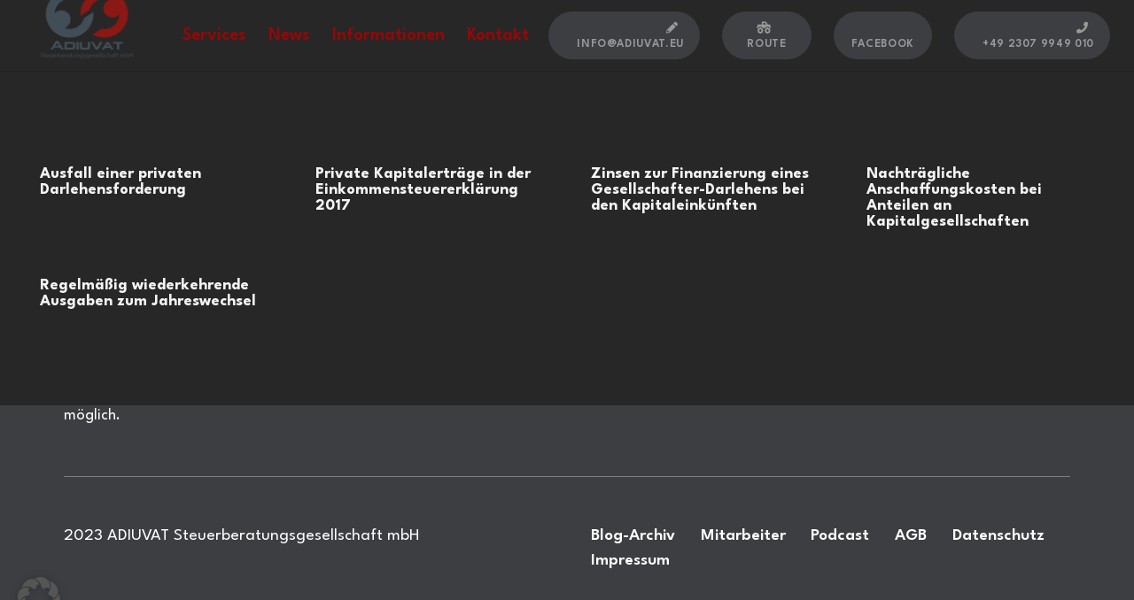

--- FILE ---
content_type: text/html; charset=UTF-8
request_url: https://adiuvat-steuerberatung.de/wp-admin/admin-ajax.php
body_size: -90
content:
36366.1165957ac94f5760f05383c92eda209f